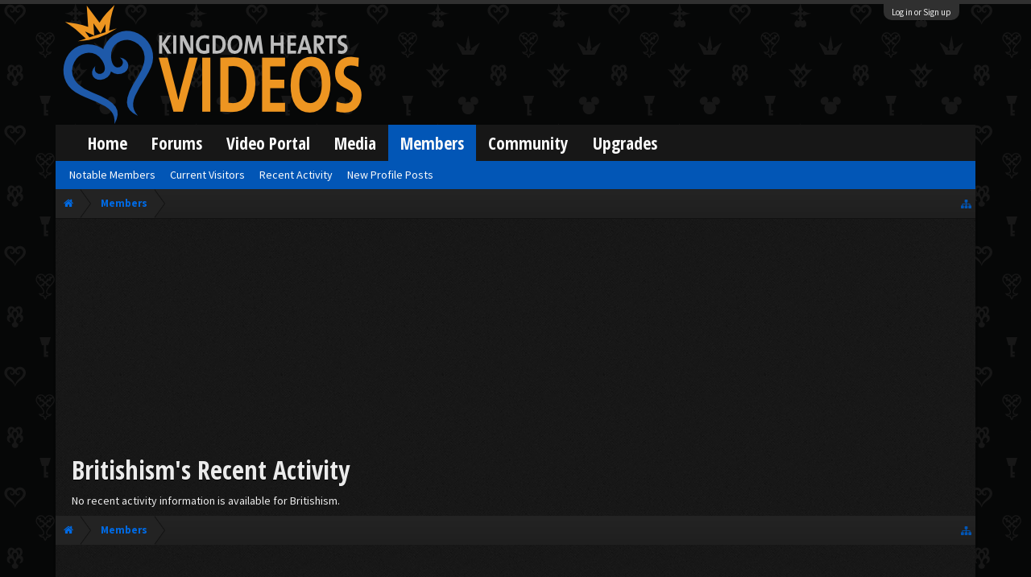

--- FILE ---
content_type: text/html; charset=utf-8
request_url: https://www.google.com/recaptcha/api2/aframe
body_size: 266
content:
<!DOCTYPE HTML><html><head><meta http-equiv="content-type" content="text/html; charset=UTF-8"></head><body><script nonce="mhG23x3i-FAFH5F1Nh2ClA">/** Anti-fraud and anti-abuse applications only. See google.com/recaptcha */ try{var clients={'sodar':'https://pagead2.googlesyndication.com/pagead/sodar?'};window.addEventListener("message",function(a){try{if(a.source===window.parent){var b=JSON.parse(a.data);var c=clients[b['id']];if(c){var d=document.createElement('img');d.src=c+b['params']+'&rc='+(localStorage.getItem("rc::a")?sessionStorage.getItem("rc::b"):"");window.document.body.appendChild(d);sessionStorage.setItem("rc::e",parseInt(sessionStorage.getItem("rc::e")||0)+1);localStorage.setItem("rc::h",'1769777059670');}}}catch(b){}});window.parent.postMessage("_grecaptcha_ready", "*");}catch(b){}</script></body></html>